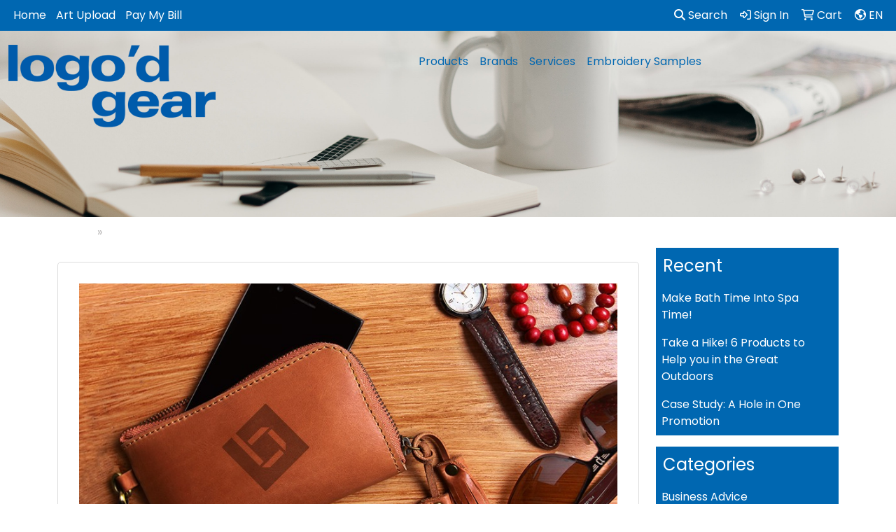

--- FILE ---
content_type: text/html
request_url: https://www.logodgear.com/blog/business-advice
body_size: 21963
content:
<!DOCTYPE html>
<html lang="en">
<head>
<meta charset="utf-8">
<meta http-equiv="X-UA-Compatible" content="IE=edge">
<meta name="viewport" content="width=device-width, initial-scale=1">
<link rel="canonical" href="https://www.logodgear.com/blog/business-advice" />
<meta name="robots" content="index,follow">
<link rel="SHORTCUT ICON" type="image/ico" href="https://www.logodgear.com/favicon.ico">
<link rel="icon" type="image/png" href="https://www.logodgear.com/favicon.ico">

<link href="/distsite/styles/8/css/bootstrap.min.css" rel="stylesheet" />
<link href="https://fonts.googleapis.com/css?family=Open+Sans:400,600|Oswald:400,600" rel="stylesheet">
<link href="/distsite/styles/8/css/owl.carousel.min.css" rel="stylesheet">
<link href="/distsite/styles/8/css/flexslider.css" rel="stylesheet">
<link href="/distsite/styles/8/css/all.min.css" rel="stylesheet">
<link href="/distsite/styles/8/css/slick/slick.css" rel="stylesheet"/>
<link href="/distsite/styles/8/css/lightbox/lightbox.css" rel="stylesheet"  />
<link href="/distsite/styles/8/css/yamm.css" rel="stylesheet" />
<link href="/distsite/styles/8/css/jquery-ui.min.css" rel="stylesheet">
<link href="/distsite/styles/8/css/glider.min.css" rel="stylesheet" />
<!-- Custom styles for this theme -->
<link href="/we/we.dll/StyleSheet?UN=20554&Type=WETheme&TS=46034.5632986111" rel="stylesheet">
<style>
.row-eq-height .col-xs-2 {
display:table;
height:110px;
}
.row-eq-height .col-xs-2 .fa, .row-eq-height .col-xs-2 p {
display:table-cell;
vertical-align:middle;
}
</style>
</head>

<body id="page-0" class="header-seven   ">

<header>
  <div id="top-menu-wrap">
    <div class="container-fluid">
      <div class="row">
        <div class="col-sm-6 col-xs-12"> 
          <!-- nav1.htm --> 
          <ul id="nav1" class="sf-menu hidden-xs">
    <li class=""><a href="/">Home</a></li>
<li class=""><a href="/artupload.htm">Art Upload</a></li>
<li class=""><a href="/paybill.htm">Pay My Bill</a></li>

</ul>

 </div>
        <div class="col-sm-6 col-xs-12">
          <div class="utlity-wrap"> 
            <!-- Nav0 --> 
            <ul class="utility-menu">
	<li ><a href="#" id="qs-modal-btn"><i aria-hidden="true" class="fa-solid fa-magnifying-glass"></i> Search</a></li>
	<li class=""><a href="/signin.htm"><span class="fa-regular fa-right-to-bracket" aria-hidden="true"></span> <span class="icon-only">Sign In</span></a></li>
<li class=""><a href="/cart.htm"><span class="fa-regular fa-cart-shopping" aria-hidden="true"></span> <span class="icon-only">Cart</span></a></li>

	<li class=" account language"><a href="#"><i class="fa-regular fa-earth-americas" aria-hidden="true"></i> <span class="icon-only notranslate">EN</span></a>
<ul>
  <li><a class="notranslate" href="/we/we.dll/SetLanguage?UID=20554&Lang=EN" title="English">English</a></li>
  <li><a  style="display:none;" class="notranslate" href="/we/we.dll/SetLanguage?UID=20554&Lang=FR" title="Français">Français</a></li>
  <li><a  class="notranslate" href="/we/we.dll/SetLanguage?UID=20554&Lang=ES" title="Español">Español</a></li>
</ul>
</li>
</ul>
 </div>
        </div>
      </div>
    </div>
  </div>
  <!-- ultity nav --> 
  
  <!-- Main Header Starts -->
  <div id="header-inner"> 
   
    
    <div class="container-fluid"> 
      <!-- Nested Row Starts -->
      <div class="row"> 
        <!-- Toll Free No Starts -->
        
        <div id="header-left" class="col-lg-3 col-md-12"> 
          <!-- Header Text -->
          
          <div id="logo">  <a class="site-brand" href="https://www.logodgear.com"><img class="img-responsive" src="/we/we.dll/Pic?UN=20554&F=C&T=801&Age=1316842582" alt="Logo'd Gear" /></a>  </div>
        </div>
        
        <!-- Logo Starts -->
        <div class="col-lg-9 col-md-12 g-0">
       	 <nav class="yamm navbar navbar-expand-lg">
    <button class="navbar-toggler custom-toggler" type="button" data-bs-toggle="collapse" data-bs-target="#navbarNav" aria-controls="navbarNav" aria-expanded="false" aria-label="Toggle navigation">
      <i class="fas fa-bars"></i> <span class="fa-sr-only">Menu</span>
    </button>
    <form name="QuickSearch" class="quicksearch" method="get" action="https://www.logodgear.com/:quicksearch.htm" role="search" onsubmit="return(this.elements[0].value.trim()>'');">
  <div class="input-group">
<input type="text" class="form-control" aria-label="Quick Search" name="quicksearchbox" placeholder="What are you looking for?">
    <div class="input-group-append">
      <button class="btn" type="submit"><i aria-hidden="true" class="fa fa-search"></i> <span class="fa-sr-only">Search</span></button>
    </div>
  </div>

</form>

    <div class="collapse navbar-collapse" id="navbarNav">
        <ul class="navbar-nav mx-auto">
            <li class="nav-item show-mobile"><a href="/" class="nav-link">Home</a></li>
<li class="nav-item show-mobile"><a href="/artupload.htm" class="nav-link">Art Upload</a></li>
<li class="nav-item show-mobile"><a href="/paybill.htm" class="nav-link">Pay My Bill</a></li>
<li class="nav-item "><a href="/products.htm" class="nav-link">Products</a></li>
<li class="nav-item "><a href="/brands.htm" class="nav-link">Brands</a></li>
<li class="nav-item "><a href="/services.htm" class="nav-link">Services</a></li>
<li class="nav-item "><a href="/embroidery-sample.htm" class="nav-link">Embroidery Samples</a></li>
<li class="nav-item dropdown show-mobile"><a class="nav-link dropdown-toggle" href="#" data-bs-toggle="dropdown">Apparel</a>
  <div class="dropdown-menu p-0">
    <div class="nav-content">
      <div class="row">
          <ul class="col-sm">
<li class="nav-item show-mobile"><a href="/polos.htm" class="nav-link">Polos</a></li>
<li class="nav-item show-mobile"><a href="/t-shirts.htm" class="nav-link">T-shirts</a></li>
<li class="nav-item show-mobile"><a href="/Athleisure.htm" class="nav-link">Activewear</a></li>
<li class="nav-item show-mobile"><a href="/wovens--dress-shirts.htm" class="nav-link">Wovens & Dress Shirts</a></li>
<li class="nav-item show-mobile"><a href="/outerwear.htm" class="nav-link">Outerwear</a></li>
<li class="nav-item show-mobile"><a href="/headwear--caps.htm" class="nav-link">Headwear </a></li>
<li class="nav-item show-mobile"><a href="/nike_001.htm" class="nav-link">Nike</a></li>
<li class="nav-item show-mobile"><a href="/ogio_001.htm" class="nav-link">Ogio</a></li>
</ul>
</div>
</div>
</div>
</li>
<li class="nav-item dropdown show-mobile"><a class="nav-link dropdown-toggle" href="#" data-bs-toggle="dropdown">Headwear</a>
  <div class="dropdown-menu p-0">
    <div class="nav-content">
      <div class="row">
          <ul class="col-sm">
<li class="nav-item show-mobile"><a href="/richardson-_002.htm" class="nav-link">Richardson </a></li>
<li class="nav-item show-mobile"><a href="/legacy_001.htm" class="nav-link">LEGACY</a></li>
<li class="nav-item show-mobile"><a href="/the_game.htm" class="nav-link">The Game</a></li>
<li class="nav-item show-mobile"><a href="/47_brand.htm" class="nav-link">47 Brand</a></li>
<li class="nav-item show-mobile"><a href="/yupoong-classics.htm" class="nav-link">Yupoong Classics</a></li>
<li class="nav-item show-mobile"><a href="/flexfit.htm" class="nav-link">Flexfit</a></li>
</ul>
</div>
</div>
</div>
</li>
<li class="nav-item show-mobile"><a href="/packaging.htm" class="nav-link">Packaging</a></li>
<li class="nav-item show-mobile"><a href="/yeti-brumate-corcickle.htm" class="nav-link">Yeti, BruMate, Corcickle</a></li>
<li class="nav-item dropdown show-mobile"><a class="nav-link dropdown-toggle" href="#" data-bs-toggle="dropdown">Drinkware</a>
  <div class="dropdown-menu p-0">
    <div class="nav-content">
      <div class="row">
          <ul class="col-sm">
<li class="nav-item show-mobile"><a href="/glassware.htm" class="nav-link">Glassware</a></li>
<li class="nav-item show-mobile"><a href="/travel-mugs.htm" class="nav-link">Travel Mugs</a></li>
<li class="nav-item show-mobile"><a href="/tumblers.htm" class="nav-link">Tumblers</a></li>
<li class="nav-item show-mobile"><a href="/sports-bottles.htm" class="nav-link">Sports Bottles</a></li>
<li class="nav-item show-mobile"><a href="/ceramic_001.htm" class="nav-link">Ceramic</a></li>
<li class="nav-item show-mobile"><a href="/gift-sets.htm" class="nav-link">Gift Sets</a></li>
<li class="nav-item show-mobile"><a href="/barware.htm" class="nav-link">Barware</a></li>
</ul>
</div>
</div>
</div>
</li>
<li class="nav-item show-mobile"><a href="/trending-tech-items.htm" class="nav-link">Trending Tech Items</a></li>
<li class="nav-item dropdown show-mobile"><a class="nav-link dropdown-toggle" href="#" data-bs-toggle="dropdown">Electronics/Tech</a>
  <div class="dropdown-menu p-0">
    <div class="nav-content">
      <div class="row">
          <ul class="col-sm">
<li class="nav-item show-mobile"><a href="/power-bankschargers.htm" class="nav-link">Power Banks/Chargers</a></li>
<li class="nav-item show-mobile"><a href="/usb-drives.htm" class="nav-link">USB Drives</a></li>
<li class="nav-item show-mobile"><a href="/earbudsheadphones.htm" class="nav-link">Earbuds/Headphones</a></li>
<li class="nav-item show-mobile"><a href="/speakersbluetooth.htm" class="nav-link">Speakers/Bluetooth</a></li>
<li class="nav-item show-mobile"><a href="/tech-accessories.htm" class="nav-link">Tech Accessories</a></li>
</ul>
</div>
</div>
</div>
</li>
<li class="nav-item dropdown show-mobile"><a class="nav-link dropdown-toggle" href="#" data-bs-toggle="dropdown">Home & Travel</a>
  <div class="dropdown-menu p-0">
    <div class="nav-content">
      <div class="row">
          <ul class="col-sm">
<li class="nav-item show-mobile"><a href="/luggage.htm" class="nav-link">Luggage</a></li>
<li class="nav-item show-mobile"><a href="/blankets.htm" class="nav-link">Blankets</a></li>
<li class="nav-item show-mobile"><a href="/umbrellas.htm" class="nav-link">Umbrellas</a></li>
<li class="nav-item show-mobile"><a href="/gourmet-food-gifts.htm" class="nav-link">Gourmet Food Gifts</a></li>
<li class="nav-item show-mobile"><a href="/wine--cheese.htm" class="nav-link">Wine & Cheese</a></li>
<li class="nav-item show-mobile"><a href="/food-storage.htm" class="nav-link">Food Storage</a></li>
<li class="nav-item show-mobile"><a href="/totes_001.htm" class="nav-link">Totes</a></li>
<li class="nav-item show-mobile"><a href="/travel-mugs--tumblers.htm" class="nav-link">Travel Mugs & Tumblers</a></li>
<li class="nav-item show-mobile"><a href="/safety_001.htm" class="nav-link">Safety</a></li>
<li class="nav-item show-mobile"><a href="/flashlightslights.htm" class="nav-link">Flashlights/Lights</a></li>
<li class="nav-item show-mobile"><a href="/knives--cutting-boards.htm" class="nav-link">Knives & Cutting Boards</a></li>
<li class="nav-item show-mobile"><a href="/personal-care.htm" class="nav-link">Personal Care</a></li>
<li class="nav-item show-mobile"><a href="/auto.htm" class="nav-link">Auto</a></li>
</ul>
</div>
</div>
</div>
</li>
<li class="nav-item dropdown show-mobile"><a class="nav-link dropdown-toggle" href="#" data-bs-toggle="dropdown">Bags</a>
  <div class="dropdown-menu p-0">
    <div class="nav-content">
      <div class="row">
          <ul class="col-sm">
<li class="nav-item show-mobile"><a href="/totes_002.htm" class="nav-link">Totes</a></li>
<li class="nav-item show-mobile"><a href="/drawstring-bags.htm" class="nav-link">Drawstring Bags</a></li>
<li class="nav-item show-mobile"><a href="/messenger-bags.htm" class="nav-link">Messenger Bags</a></li>
</ul>
</div>
</div>
</div>
</li>
<li class="nav-item show-mobile"><a href="/Backpacks.htm" class="nav-link">Backpacks</a></li>
<li class="nav-item show-mobile"><a href="/calendars-and-planners.htm" class="nav-link">Calendars and Planners</a></li>
<li class="nav-item dropdown show-mobile"><a class="nav-link dropdown-toggle" href="#" data-bs-toggle="dropdown">Office</a>
  <div class="dropdown-menu p-0">
    <div class="nav-content">
      <div class="row">
          <ul class="col-sm">
<li class="nav-item show-mobile"><a href="/computer-accessories.htm" class="nav-link">Computer Accessories</a></li>
<li class="nav-item show-mobile"><a href="/writing_001.htm" class="nav-link">Writing</a></li>
<li class="nav-item show-mobile"><a href="/highlighters.htm" class="nav-link">Highlighters</a></li>
<li class="nav-item show-mobile"><a href="/padfolio.htm" class="nav-link">PadFolio</a></li>
<li class="nav-item show-mobile"><a href="/journals--notebooks.htm" class="nav-link">Journals & Notebooks</a></li>
<li class="nav-item show-mobile"><a href="/post-itsmemo-cubsnote-pads.htm" class="nav-link">Post Its/Memo Cubs/Note Pads</a></li>
<li class="nav-item show-mobile"><a href="/desktop-accessories.htm" class="nav-link">Desktop Accessories</a></li>
<li class="nav-item show-mobile"><a href="/mouse-pads.htm" class="nav-link">Mouse Pads</a></li>
<li class="nav-item show-mobile"><a href="/power-banks-chargers.htm" class="nav-link">Power Banks/ Chargers</a></li>
<li class="nav-item show-mobile"><a href="/speakersbluetooth_001.htm" class="nav-link">Speakers/Bluetooth</a></li>
<li class="nav-item show-mobile"><a href="/usb-drives_001.htm" class="nav-link">USB Drives</a></li>
<li class="nav-item show-mobile"><a href="/business-travel.htm" class="nav-link">Business Travel</a></li>
<li class="nav-item show-mobile"><a href="/table-covers.htm" class="nav-link">Table Covers</a></li>
<li class="nav-item show-mobile"><a href="/lanyards.htm" class="nav-link">Lanyards</a></li>
<li class="nav-item show-mobile"><a href="/calendars-planners.htm" class="nav-link">Calendars/ Planners</a></li>
<li class="nav-item show-mobile"><a href="/magnets.htm" class="nav-link">Magnets</a></li>
<li class="nav-item show-mobile"><a href="/key-chains.htm" class="nav-link">Key Chains</a></li>
</ul>
</div>
</div>
</div>
</li>
<li class="nav-item show-mobile"><a href="/corporate-adventure.htm" class="nav-link">Corporate Adventure</a></li>
<li class="nav-item dropdown show-mobile"><a class="nav-link dropdown-toggle" href="#" data-bs-toggle="dropdown">Outdoor Leisure</a>
  <div class="dropdown-menu p-0">
    <div class="nav-content">
      <div class="row">
          <ul class="col-sm">
<li class="nav-item show-mobile"><a href="/golf.htm" class="nav-link">Golf</a></li>
<li class="nav-item show-mobile"><a href="/bbq--picnic-items.htm" class="nav-link">BBQ & Picnic Items</a></li>
<li class="nav-item show-mobile"><a href="/towels.htm" class="nav-link">Towels</a></li>
<li class="nav-item show-mobile"><a href="/coolers.htm" class="nav-link">Coolers</a></li>
<li class="nav-item show-mobile"><a href="/sunglasses.htm" class="nav-link">Sunglasses</a></li>
<li class="nav-item show-mobile"><a href="/umbrellas_001.htm" class="nav-link">Umbrellas</a></li>
<li class="nav-item show-mobile"><a href="/tools.htm" class="nav-link">Tools</a></li>
<li class="nav-item show-mobile"><a href="/sports-bottles_001.htm" class="nav-link">Sports Bottles</a></li>
<li class="nav-item show-mobile"><a href="/backpacks_001.htm" class="nav-link">Backpacks</a></li>
<li class="nav-item show-mobile"><a href="/drawstring-backpacks.htm" class="nav-link">Drawstring Backpacks</a></li>
<li class="nav-item show-mobile"><a href="/blankets_001.htm" class="nav-link">Blankets</a></li>
<li class="nav-item show-mobile"><a href="/fitness-gear.htm" class="nav-link">Fitness Gear</a></li>
<li class="nav-item show-mobile"><a href="/personal-care-spa.htm" class="nav-link">Personal Care/ Spa</a></li>
</ul>
</div>
</div>
</div>
</li>
<li class="nav-item dropdown show-mobile"><a class="nav-link dropdown-toggle" href="#" data-bs-toggle="dropdown">Food</a>
  <div class="dropdown-menu p-0">
    <div class="nav-content">
      <div class="row">
          <ul class="col-sm">
<li class="nav-item show-mobile"><a href="/chocolate.htm" class="nav-link">Chocolate</a></li>
<li class="nav-item show-mobile"><a href="/trail-mix.htm" class="nav-link">Trail Mix</a></li>
<li class="nav-item show-mobile"><a href="/candy.htm" class="nav-link">Candy</a></li>
</ul>
</div>
</div>
</div>
</li>
<li class="nav-item dropdown show-mobile"><a class="nav-link dropdown-toggle" href="#" data-bs-toggle="dropdown">USA Made</a>
  <div class="dropdown-menu p-0">
    <div class="nav-content">
      <div class="row">
          <ul class="col-sm">
<li class="nav-item show-mobile"><a href="/" class="nav-link">USA Made Apparel</a></li>
<li class="nav-item show-mobile"><a href="/usa-made-premiums.htm" class="nav-link">USA Made Premiums</a></li>
</ul>
</div>
</div>
</div>
</li>
<li class="nav-item dropdown show-mobile"><a class="nav-link dropdown-toggle" href="#" data-bs-toggle="dropdown">Tradeshow </a>
  <div class="dropdown-menu p-0">
    <div class="nav-content">
      <div class="row">
          <ul class="col-sm">
<li class="nav-item show-mobile"><a href="https://logodgear.displaycity.com/store" target="_blank" class="nav-link">Trade Show Website</a></li>
<li class="nav-item show-mobile"><a href="/banner-walls.htm" class="nav-link">Banner Walls</a></li>
<li class="nav-item show-mobile"><a href="/tent.htm" class="nav-link">Tent</a></li>
<li class="nav-item show-mobile"><a href="/retractable-banners.htm" class="nav-link">Retractable Banners</a></li>
</ul>
</div>
</div>
</div>
</li>
<li class="nav-item dropdown show-mobile"><a class="nav-link dropdown-toggle" href="#" data-bs-toggle="dropdown">Logo'd Gear Trending Catalogs</a>
  <div class="dropdown-menu p-0">
    <div class="nav-content">
      <div class="row">
          <ul class="col-sm">
<li class="nav-item show-mobile"><a href="https://www.zoomcats.com/catalog/lg-product-guide-2024" target="_blank" class="nav-link">New Product Guide 2024</a></li>
<li class="nav-item show-mobile"><a href="https://www.zoomcats.com/catalog/custom-caps-2024" target="_blank" class="nav-link">Customized Caps of 2024</a></li>
</ul>
</div>
</div>
</div>
</li>

        </ul>
    </div>
</nav>

     
        </div>
      </div>
      <!-- Nested Row Ends --> 
    </div>
    <!-- Nested Container Ends --> 
    
  </div>
  <!-- Main Header Ends --> 
  
  <!-- Main Menu Starts --> 
  
  <!-- Main Menu Ends --> 
</header>
<div id="page-title">
    <div class="container">
        <div class="row">
            <div class="col-sm-12">
                <h1></h1>
            </div>
        </div>
    </div>
</div>
<!-- Blogs page -->

<div id="blogs" class="container">
<!-- Breadcrumb -->
<ol class="breadcrumb">
   	<li><a href="https://www.logodgear.com">Home</a></li>
    <li class="active"></li>
</ol>


      <div class="row">

        <div class="col-md-9">
            <h1 id="page-header"></h1>
            <div class="blog-post">
	
	<div class="featured-img">
	  <a href="https://www.logodgear.com/blog/the-power-of-perceived-value"><img class="img-responsive" src="/we/we.dll/WEBlogPic?ArticleID=798327&Type=0&UID=20554&TS=1379690891" alt="The Power of Perceived Value"></a>
	</div>
	
	<div class="blog-inner">
	<h2 class="blog-title"><a href="https://www.logodgear.com/blog/the-power-of-perceived-value">The Power of Perceived Value</a></h2>
	<p class="blog-date"><span class="glyphicon glyphicon-time"></span>Dec 28, 2025</p>
	<p class="blog-desc">In marketing terminology, perceived value is what consumers think a product is worth to them. Outside factors like personal memories or associations, celebrity endorsements, resemblance to a higher...</p>
	<a href="https://www.logodgear.com/blog/the-power-of-perceived-value" class="btn btn-default">Continue Reading <span class="glyphicon glyphicon-chevron-right"></span></a>
	</div>
</div>
<div class="blog-post">
	
	<div class="featured-img">
	  <a href="https://www.logodgear.com/blog/how-promo-products-can-make-a-lasting-impression"><img class="img-responsive" src="/we/we.dll/WEBlogPic?ArticleID=789607&Type=0&UID=20554&TS=1364688221" alt="How Promo Products Can Make a Lasting Impression"></a>
	</div>
	
	<div class="blog-inner">
	<h2 class="blog-title"><a href="https://www.logodgear.com/blog/how-promo-products-can-make-a-lasting-impression">How Promo Products Can Make a Lasting Impression</a></h2>
	<p class="blog-date"><span class="glyphicon glyphicon-time"></span>Dec 5, 2025</p>
	<p class="blog-desc">How would you describe your company in 30 seconds? 
This common sales technique is known as an elevator pitch, and the goal is to captivate the attention of your potential clients and explain how ...</p>
	<a href="https://www.logodgear.com/blog/how-promo-products-can-make-a-lasting-impression" class="btn btn-default">Continue Reading <span class="glyphicon glyphicon-chevron-right"></span></a>
	</div>
</div>
<div class="blog-post">
	
	<div class="featured-img">
	  <a href="https://www.logodgear.com/blog/corporate-social-responsibility-and-the-beauty-of-giving-back"><img class="img-responsive" src="/we/we.dll/WEBlogPic?ArticleID=679307&Type=0&UID=20554&TS=1387426567" alt="Corporate Social Responsibility and the Beauty of Giving Back"></a>
	</div>
	
	<div class="blog-inner">
	<h2 class="blog-title"><a href="https://www.logodgear.com/blog/corporate-social-responsibility-and-the-beauty-of-giving-back">Corporate Social Responsibility and the Beauty of Giving Back</a></h2>
	<p class="blog-date"><span class="glyphicon glyphicon-time"></span>Feb 25, 2025</p>
	<p class="blog-desc">Organizing a fundraising event. Donating food to a local animal shelter. Serving at a soup kitchen. No matter what you do to give back, volunteering feels pretty good, doesn't it?  But it doesn't h...</p>
	<a href="https://www.logodgear.com/blog/corporate-social-responsibility-and-the-beauty-of-giving-back" class="btn btn-default">Continue Reading <span class="glyphicon glyphicon-chevron-right"></span></a>
	</div>
</div>
<div class="blog-post">
	
	<div class="featured-img">
	  <a href="https://www.logodgear.com/blog/6-things-youre-missing-out-on-by-not-using-promotional-products"><img class="img-responsive" src="/we/we.dll/WEBlogPic?ArticleID=629943&Type=0&UID=20554&TS=1364622249" alt="6 Things You're Missing out on by Not Using Promotional Products"></a>
	</div>
	
	<div class="blog-inner">
	<h2 class="blog-title"><a href="https://www.logodgear.com/blog/6-things-youre-missing-out-on-by-not-using-promotional-products">6 Things You're Missing out on by Not Using Promotional Products</a></h2>
	<p class="blog-date"><span class="glyphicon glyphicon-time"></span>Oct 19, 2024</p>
	<p class="blog-desc">Promotional products aren't just for niche industry operations. Whether you are a small organization looking to grow your business, or an established company wanting to reach a new market, a produc...</p>
	<a href="https://www.logodgear.com/blog/6-things-youre-missing-out-on-by-not-using-promotional-products" class="btn btn-default">Continue Reading <span class="glyphicon glyphicon-chevron-right"></span></a>
	</div>
</div>
<div class="blog-post">
	
	<div class="featured-img">
	  <a href="https://www.logodgear.com/blog/customer-experience--branding-the-relationship-goals-of-marketing"><img class="img-responsive" src="/we/we.dll/WEBlogPic?ArticleID=591097&Type=0&UID=20554&TS=1388925180" alt="Customer Experience + Branding: The Relationship Goals of Marketing"></a>
	</div>
	
	<div class="blog-inner">
	<h2 class="blog-title"><a href="https://www.logodgear.com/blog/customer-experience--branding-the-relationship-goals-of-marketing">Customer Experience + Branding: The Relationship Goals of Marketing</a></h2>
	<p class="blog-date"><span class="glyphicon glyphicon-time"></span>Jul 10, 2024</p>
	<p class="blog-desc">Customer experience can make or break your company. How you and your employees treat customers directly reflects your brand's values. But the truth is, positive customer experiences can be difficul...</p>
	<a href="https://www.logodgear.com/blog/customer-experience--branding-the-relationship-goals-of-marketing" class="btn btn-default">Continue Reading <span class="glyphicon glyphicon-chevron-right"></span></a>
	</div>
</div>
<div class="blog-post">
	
	<div class="featured-img">
	  <a href="https://www.logodgear.com/blog/5-healthy-tips-for-business-trips"><img class="img-responsive" src="/we/we.dll/WEBlogPic?ArticleID=582939&Type=0&UID=20554&TS=1364687112" alt="5 Healthy Tips for Business Trips"></a>
	</div>
	
	<div class="blog-inner">
	<h2 class="blog-title"><a href="https://www.logodgear.com/blog/5-healthy-tips-for-business-trips">5 Healthy Tips for Business Trips</a></h2>
	<p class="blog-date"><span class="glyphicon glyphicon-time"></span>Jun 18, 2024</p>
	<p class="blog-desc">So, you're traveling for work again. There are only 365 days in the year, can you recall how many days you've been on the road?
It doesn't matter if you are traveling internationally to Hong Kong,...</p>
	<a href="https://www.logodgear.com/blog/5-healthy-tips-for-business-trips" class="btn btn-default">Continue Reading <span class="glyphicon glyphicon-chevron-right"></span></a>
	</div>
</div>
<div class="blog-post">
	
	<div class="featured-img">
	  <a href="https://www.logodgear.com/blog/your-guide-to-decoration-methods-part-1"><img class="img-responsive" src="/we/we.dll/WEBlogPic?ArticleID=569086&Type=0&UID=20554&TS=1464227064" alt="Your Guide to Decoration Methods: Part 1"></a>
	</div>
	
	<div class="blog-inner">
	<h2 class="blog-title"><a href="https://www.logodgear.com/blog/your-guide-to-decoration-methods-part-1">Your Guide to Decoration Methods: Part 1</a></h2>
	<p class="blog-date"><span class="glyphicon glyphicon-time"></span>May 13, 2024</p>
	<p class="blog-desc">How do you decide which type of decorating method to use when so many possibilities are available for customized apparel and products? Each decorating choice has various advantages. In this blog, w...</p>
	<a href="https://www.logodgear.com/blog/your-guide-to-decoration-methods-part-1" class="btn btn-default">Continue Reading <span class="glyphicon glyphicon-chevron-right"></span></a>
	</div>
</div>
<div class="blog-post">
	
	<div class="featured-img">
	  <a href="https://www.logodgear.com/blog/how-promo-products-can-tell-your-brands-story"><img class="img-responsive" src="/we/we.dll/WEBlogPic?ArticleID=558127&Type=0&UID=20554&TS=1364687735" alt="How Promo Products Can Tell Your Brand's Story"></a>
	</div>
	
	<div class="blog-inner">
	<h2 class="blog-title"><a href="https://www.logodgear.com/blog/how-promo-products-can-tell-your-brands-story">How Promo Products Can Tell Your Brand's Story</a></h2>
	<p class="blog-date"><span class="glyphicon glyphicon-time"></span>Apr 14, 2024</p>
	<p class="blog-desc">Stories are powerful. From sharing stories around the campfire to writing fictional novels, storytelling has connected people together for thousands of years.
But, have you ever considered storyte...</p>
	<a href="https://www.logodgear.com/blog/how-promo-products-can-tell-your-brands-story" class="btn btn-default">Continue Reading <span class="glyphicon glyphicon-chevron-right"></span></a>
	</div>
</div>
<div class="blog-post">
	
	<div class="featured-img">
	  <a href="https://www.logodgear.com/blog/5-simple-tips-to-organize-and-run-effective-meetings"><img class="img-responsive" src="/we/we.dll/WEBlogPic?ArticleID=536510&Type=0&UID=20554&TS=1387094564" alt="5 Simple Tips to Organize and Run Effective Meetings"></a>
	</div>
	
	<div class="blog-inner">
	<h2 class="blog-title"><a href="https://www.logodgear.com/blog/5-simple-tips-to-organize-and-run-effective-meetings">5 Simple Tips to Organize and Run Effective Meetings</a></h2>
	<p class="blog-date"><span class="glyphicon glyphicon-time"></span>Feb 17, 2024</p>
	<p class="blog-desc">If you work from 9 to 5, chances are you've sat in a meeting before. Whether it be a brainstorm session or roundtable discussion, it doesn't matter the industry you are in, meetings are inevitable....</p>
	<a href="https://www.logodgear.com/blog/5-simple-tips-to-organize-and-run-effective-meetings" class="btn btn-default">Continue Reading <span class="glyphicon glyphicon-chevron-right"></span></a>
	</div>
</div>
<div class="blog-post">
	
	<div class="featured-img">
	  <a href="https://www.logodgear.com/blog/6-benefits-of-customer-loyalty-programs"><img class="img-responsive" src="/we/we.dll/WEBlogPic?ArticleID=520686&Type=0&UID=20554&TS=1385527676" alt="6 Benefits of Customer Loyalty Programs"></a>
	</div>
	
	<div class="blog-inner">
	<h2 class="blog-title"><a href="https://www.logodgear.com/blog/6-benefits-of-customer-loyalty-programs">6 Benefits of Customer Loyalty Programs</a></h2>
	<p class="blog-date"><span class="glyphicon glyphicon-time"></span>Jan 3, 2024</p>
	<p class="blog-desc">Everybody loves getting new business &amp;ndash; it's exciting! Because new customers are so crucial to growing a business, many companies pour the majority of their marketing time and energy into gene...</p>
	<a href="https://www.logodgear.com/blog/6-benefits-of-customer-loyalty-programs" class="btn btn-default">Continue Reading <span class="glyphicon glyphicon-chevron-right"></span></a>
	</div>
</div>
<div class="blog-post">
	
	<div class="featured-img">
	  <a href="https://www.logodgear.com/blog/lanyards-everything-you-need-to-know"><img class="img-responsive" src="/we/we.dll/WEBlogPic?ArticleID=507956&Type=0&UID=20554&TS=1364688241" alt="Lanyards: Everything You Need to Know"></a>
	</div>
	
	<div class="blog-inner">
	<h2 class="blog-title"><a href="https://www.logodgear.com/blog/lanyards-everything-you-need-to-know">Lanyards: Everything You Need to Know</a></h2>
	<p class="blog-date"><span class="glyphicon glyphicon-time"></span>Nov 27, 2023</p>
	<p class="blog-desc">When it's time to choose the perfect lanyard for your company or organization, you may not be aware of all the things to consider when purchasing your new supplies. Lanyards come in many different ...</p>
	<a href="https://www.logodgear.com/blog/lanyards-everything-you-need-to-know" class="btn btn-default">Continue Reading <span class="glyphicon glyphicon-chevron-right"></span></a>
	</div>
</div>
<div class="blog-post">
	
	<div class="featured-img">
	  <a href="https://www.logodgear.com/blog/5-tips-for-boosting-social-media-engagement"><img class="img-responsive" src="/we/we.dll/WEBlogPic?ArticleID=481876&Type=0&UID=20554&TS=1387560676" alt="5 Tips for Boosting Social Media Engagement"></a>
	</div>
	
	<div class="blog-inner">
	<h2 class="blog-title"><a href="https://www.logodgear.com/blog/5-tips-for-boosting-social-media-engagement">5 Tips for Boosting Social Media Engagement</a></h2>
	<p class="blog-date"><span class="glyphicon glyphicon-time"></span>Sep 13, 2023</p>
	<p class="blog-desc">Social media is used for different purposes. News outlets tweet out breaking news, fashion trends are posted on Instagram, and political ads are promoted through Facebook. Social media platforms ar...</p>
	<a href="https://www.logodgear.com/blog/5-tips-for-boosting-social-media-engagement" class="btn btn-default">Continue Reading <span class="glyphicon glyphicon-chevron-right"></span></a>
	</div>
</div>
<div class="blog-post">
	
	<div class="featured-img">
	  <a href="https://www.logodgear.com/blog/6-helpful-tips-to-address-unhappy-customers"><img class="img-responsive" src="/we/we.dll/WEBlogPic?ArticleID=476806&Type=0&UID=20554&TS=1387426584" alt="6 Helpful Tips to Address Unhappy Customers"></a>
	</div>
	
	<div class="blog-inner">
	<h2 class="blog-title"><a href="https://www.logodgear.com/blog/6-helpful-tips-to-address-unhappy-customers">6 Helpful Tips to Address Unhappy Customers</a></h2>
	<p class="blog-date"><span class="glyphicon glyphicon-time"></span>Aug 29, 2023</p>
	<p class="blog-desc">It's the moment you dread. The phone call you don't want to pick up. The review you're scared to address. 
Responding to unhappy customers seems like a chore. It can be overwhelming and humiliatin...</p>
	<a href="https://www.logodgear.com/blog/6-helpful-tips-to-address-unhappy-customers" class="btn btn-default">Continue Reading <span class="glyphicon glyphicon-chevron-right"></span></a>
	</div>
</div>
<div class="blog-post">
	
	<div class="featured-img">
	  <a href="https://www.logodgear.com/blog/generation-z-vs.-millennials-whats-the-difference"><img class="img-responsive" src="/we/we.dll/WEBlogPic?ArticleID=399090&Type=0&UID=20554&TS=1392810609" alt="Generation Z vs. Millennials: What’s the Difference?"></a>
	</div>
	
	<div class="blog-inner">
	<h2 class="blog-title"><a href="https://www.logodgear.com/blog/generation-z-vs.-millennials-whats-the-difference">Generation Z vs. Millennials: What’s the Difference?</a></h2>
	<p class="blog-date"><span class="glyphicon glyphicon-time"></span>Jan 16, 2023</p>
	<p class="blog-desc">We're all familiar with the stereotypes that characterize the millennial generation- avocado toast, &amp;ldquo;killing&amp;rdquo; chain restaurants, and being social media obsessed. But what actually defin...</p>
	<a href="https://www.logodgear.com/blog/generation-z-vs.-millennials-whats-the-difference" class="btn btn-default">Continue Reading <span class="glyphicon glyphicon-chevron-right"></span></a>
	</div>
</div>
<div class="blog-post">
	
	<div class="featured-img">
	  <a href="https://www.logodgear.com/blog/product-safety-what-you-need-to-know"><img class="img-responsive" src="/we/we.dll/WEBlogPic?ArticleID=384825&Type=0&UID=20554&TS=1381654921" alt="Product Safety: What You Need to Know"></a>
	</div>
	
	<div class="blog-inner">
	<h2 class="blog-title"><a href="https://www.logodgear.com/blog/product-safety-what-you-need-to-know">Product Safety: What You Need to Know</a></h2>
	<p class="blog-date"><span class="glyphicon glyphicon-time"></span>Dec 2, 2022</p>
	<p class="blog-desc">No matter what they're purchasing, no one wants their products to be unsafe &amp;ndash; it's a no-brainer! In the United States, there are several different product safety regulations that promotional ...</p>
	<a href="https://www.logodgear.com/blog/product-safety-what-you-need-to-know" class="btn btn-default">Continue Reading <span class="glyphicon glyphicon-chevron-right"></span></a>
	</div>
</div>
<div class="blog-post">
	
	<div class="featured-img">
	  <a href="https://www.logodgear.com/blog/6-things-youre-missing-out-on-by-not-using-promotional-products-1"><img class="img-responsive" src="/we/we.dll/WEBlogPic?ArticleID=375419&Type=0&UID=20554&TS=1364685895" alt="6 Things You're Missing Out on by Not Using Promotional Products"></a>
	</div>
	
	<div class="blog-inner">
	<h2 class="blog-title"><a href="https://www.logodgear.com/blog/6-things-youre-missing-out-on-by-not-using-promotional-products-1">6 Things You're Missing Out on by Not Using Promotional Products</a></h2>
	<p class="blog-date"><span class="glyphicon glyphicon-time"></span>Nov 2, 2022</p>
	<p class="blog-desc">Promotional products aren't just for niche industry operations. Whether you are a small organization looking to grow your business, or an established company wanting to reach a new market, a produc...</p>
	<a href="https://www.logodgear.com/blog/6-things-youre-missing-out-on-by-not-using-promotional-products-1" class="btn btn-default">Continue Reading <span class="glyphicon glyphicon-chevron-right"></span></a>
	</div>
</div>
<div class="blog-post">
	
	<div class="featured-img">
	  <a href="https://www.logodgear.com/blog/sustainability--environmental-responsibility-why-it-matters"><img class="img-responsive" src="/we/we.dll/WEBlogPic?ArticleID=363942&Type=0&UID=20554&TS=1387426638" alt="Sustainability &amp; Environmental Responsibility: Why it Matters"></a>
	</div>
	
	<div class="blog-inner">
	<h2 class="blog-title"><a href="https://www.logodgear.com/blog/sustainability--environmental-responsibility-why-it-matters">Sustainability &amp; Environmental Responsibility: Why it Matters</a></h2>
	<p class="blog-date"><span class="glyphicon glyphicon-time"></span>Sep 26, 2022</p>
	<p class="blog-desc">As the reality of our planet's changing climate is becoming more and more apparent, being committed to sustainability has become a business imperative in the eyes of consumers. According to a 2018 ...</p>
	<a href="https://www.logodgear.com/blog/sustainability--environmental-responsibility-why-it-matters" class="btn btn-default">Continue Reading <span class="glyphicon glyphicon-chevron-right"></span></a>
	</div>
</div>
<div class="blog-post">
	
	<div class="featured-img">
	  <a href="https://www.logodgear.com/blog/16-ways-color-affects-your-branding-and-marketing"><img class="img-responsive" src="/we/we.dll/WEBlogPic?ArticleID=336683&Type=0&UID=20554&TS=1385653670" alt="16 Ways Color Affects Your Branding and Marketing"></a>
	</div>
	
	<div class="blog-inner">
	<h2 class="blog-title"><a href="https://www.logodgear.com/blog/16-ways-color-affects-your-branding-and-marketing">16 Ways Color Affects Your Branding and Marketing</a></h2>
	<p class="blog-date"><span class="glyphicon glyphicon-time"></span>Jun 30, 2022</p>
	<p class="blog-desc">Substantial research shows why color matters in branding and how it plays an important role in how we experience marketing. These 16 facts give you a glimpse into how you can use color to your adva...</p>
	<a href="https://www.logodgear.com/blog/16-ways-color-affects-your-branding-and-marketing" class="btn btn-default">Continue Reading <span class="glyphicon glyphicon-chevron-right"></span></a>
	</div>
</div>
<div class="blog-post">
	
	<div class="featured-img">
	  <a href="https://www.logodgear.com/blog/what-millennials-want-and-how-to-work-with-them"><img class="img-responsive" src="/we/we.dll/WEBlogPic?ArticleID=332258&Type=0&UID=20554&TS=1385653995" alt="What Millennials Want (And How to Work With Them)"></a>
	</div>
	
	<div class="blog-inner">
	<h2 class="blog-title"><a href="https://www.logodgear.com/blog/what-millennials-want-and-how-to-work-with-them">What Millennials Want (And How to Work With Them)</a></h2>
	<p class="blog-date"><span class="glyphicon glyphicon-time"></span>Jun 15, 2022</p>
	<p class="blog-desc">Many people agree that there is a high demand to diversify the workforce with young specialists bearing fresh ideas and new perspectives. Furthermore, we need to prepare this growing generation for...</p>
	<a href="https://www.logodgear.com/blog/what-millennials-want-and-how-to-work-with-them" class="btn btn-default">Continue Reading <span class="glyphicon glyphicon-chevron-right"></span></a>
	</div>
</div>
<div class="blog-post">
	
	<div class="featured-img">
	  <a href="https://www.logodgear.com/blog/the-best-apps-for-organization"><img class="img-responsive" src="/we/we.dll/WEBlogPic?ArticleID=325390&Type=0&UID=20554&TS=1388483570" alt="The Best Apps For Organization"></a>
	</div>
	
	<div class="blog-inner">
	<h2 class="blog-title"><a href="https://www.logodgear.com/blog/the-best-apps-for-organization">The Best Apps For Organization</a></h2>
	<p class="blog-date"><span class="glyphicon glyphicon-time"></span>May 24, 2022</p>
	<p class="blog-desc">For many of us, keeping organized and productive seems to be the goal that haunts us throughout the year &amp;ndash; especially in an increasingly digital age where social media, a million calendar rem...</p>
	<a href="https://www.logodgear.com/blog/the-best-apps-for-organization" class="btn btn-default">Continue Reading <span class="glyphicon glyphicon-chevron-right"></span></a>
	</div>
</div>
<div class="blog-post">
	
	<div class="featured-img">
	  <a href="https://www.logodgear.com/blog/how-to-manage-the-workload-of-a-leader"><img class="img-responsive" src="/we/we.dll/WEBlogPic?ArticleID=316140&Type=0&UID=20554&TS=1385653961" alt="How to Manage the Workload of a Leader"></a>
	</div>
	
	<div class="blog-inner">
	<h2 class="blog-title"><a href="https://www.logodgear.com/blog/how-to-manage-the-workload-of-a-leader">How to Manage the Workload of a Leader</a></h2>
	<p class="blog-date"><span class="glyphicon glyphicon-time"></span>Apr 24, 2022</p>
	<p class="blog-desc">We all have a superstar in the office. They're the ones who get all their work done before the deadline, befriend everyone in the office, manage an entire team, and still make it to the gym every d...</p>
	<a href="https://www.logodgear.com/blog/how-to-manage-the-workload-of-a-leader" class="btn btn-default">Continue Reading <span class="glyphicon glyphicon-chevron-right"></span></a>
	</div>
</div>
<div class="blog-post">
	
	<div class="featured-img">
	  <a href="https://www.logodgear.com/blog/why-you-should-be-having-more-fun-at-work"><img class="img-responsive" src="/we/we.dll/WEBlogPic?ArticleID=276005&Type=0&UID=20554&TS=1385977435" alt="Why You Should Be Having More Fun at Work"></a>
	</div>
	
	<div class="blog-inner">
	<h2 class="blog-title"><a href="https://www.logodgear.com/blog/why-you-should-be-having-more-fun-at-work">Why You Should Be Having More Fun at Work</a></h2>
	<p class="blog-date"><span class="glyphicon glyphicon-time"></span>Dec 14, 2021</p>
	<p class="blog-desc">In the past, the words &amp;ldquo;work&amp;rdquo; and &amp;ldquo;fun&amp;rdquo; were two very different concepts that could never be caught in the same sentence. The old school rationale taught us that if you are ...</p>
	<a href="https://www.logodgear.com/blog/why-you-should-be-having-more-fun-at-work" class="btn btn-default">Continue Reading <span class="glyphicon glyphicon-chevron-right"></span></a>
	</div>
</div>
<div class="blog-post">
	
	<div class="featured-img">
	  <a href="https://www.logodgear.com/blog/how-to-be-an-empathetic-leader-and-still-get-the-job-done"><img class="img-responsive" src="/we/we.dll/WEBlogPic?ArticleID=267738&Type=0&UID=20554&TS=1392810565" alt="How to be an Empathetic Leader and Still Get the Job Done"></a>
	</div>
	
	<div class="blog-inner">
	<h2 class="blog-title"><a href="https://www.logodgear.com/blog/how-to-be-an-empathetic-leader-and-still-get-the-job-done">How to be an Empathetic Leader and Still Get the Job Done</a></h2>
	<p class="blog-date"><span class="glyphicon glyphicon-time"></span>Nov 15, 2021</p>
	<p class="blog-desc">Empathy is the ability to feel the same emotions felt by someone else. This trait allows you to feel pain for a friend whose going through a divorce, or excitement for a sister who was recently pro...</p>
	<a href="https://www.logodgear.com/blog/how-to-be-an-empathetic-leader-and-still-get-the-job-done" class="btn btn-default">Continue Reading <span class="glyphicon glyphicon-chevron-right"></span></a>
	</div>
</div>
<div class="blog-post">
	
	<div class="featured-img">
	  <a href="https://www.logodgear.com/blog/how-to-protect-your-business-from-hackers"><img class="img-responsive" src="/we/we.dll/WEBlogPic?ArticleID=253520&Type=0&UID=20554&TS=1386052643" alt="How to Protect Your Business From Hackers"></a>
	</div>
	
	<div class="blog-inner">
	<h2 class="blog-title"><a href="https://www.logodgear.com/blog/how-to-protect-your-business-from-hackers">How to Protect Your Business From Hackers</a></h2>
	<p class="blog-date"><span class="glyphicon glyphicon-time"></span>Sep 25, 2021</p>
	<p class="blog-desc">Business owners have a lot to lose in the event of an unfortunate data breach. From intellectual property to customer lists to bank account numbers, hackers have their eyes set on the most invaluab...</p>
	<a href="https://www.logodgear.com/blog/how-to-protect-your-business-from-hackers" class="btn btn-default">Continue Reading <span class="glyphicon glyphicon-chevron-right"></span></a>
	</div>
</div>
<div class="blog-post">
	
	<div class="featured-img">
	  <a href="https://www.logodgear.com/blog/5-fail-proof-ideas-for-your-business-instagram"><img class="img-responsive" src="/we/we.dll/WEBlogPic?ArticleID=237413&Type=0&UID=20554&TS=1385977716" alt="5 Fail-Proof Ideas for Your Business Instagram"></a>
	</div>
	
	<div class="blog-inner">
	<h2 class="blog-title"><a href="https://www.logodgear.com/blog/5-fail-proof-ideas-for-your-business-instagram">5 Fail-Proof Ideas for Your Business Instagram</a></h2>
	<p class="blog-date"><span class="glyphicon glyphicon-time"></span>Jul 29, 2021</p>
	<p class="blog-desc">What generates over 95 million photos and videos each day, 4.2 billion likes daily and has 700 million active users? You guessed it &amp;ndash; Instagram. This photo and video sharing social platform h...</p>
	<a href="https://www.logodgear.com/blog/5-fail-proof-ideas-for-your-business-instagram" class="btn btn-default">Continue Reading <span class="glyphicon glyphicon-chevron-right"></span></a>
	</div>
</div>
<div class="blog-post">
	
	<div class="featured-img">
	  <a href="https://www.logodgear.com/blog/9-useful-apps-for-sales--marketing-professionals"><img class="img-responsive" src="/we/we.dll/WEBlogPic?ArticleID=219959&Type=0&UID=20554&TS=1385977900" alt="9 Useful Apps for Sales &amp; Marketing Professionals"></a>
	</div>
	
	<div class="blog-inner">
	<h2 class="blog-title"><a href="https://www.logodgear.com/blog/9-useful-apps-for-sales--marketing-professionals">9 Useful Apps for Sales &amp; Marketing Professionals</a></h2>
	<p class="blog-date"><span class="glyphicon glyphicon-time"></span>May 25, 2021</p>
	<p class="blog-desc">Your phone's ringing off the hook. You've got three meetings back to back. Emails are piling up in your inbox. And when you have a moment to book your next business trip, you wonder how you're ever...</p>
	<a href="https://www.logodgear.com/blog/9-useful-apps-for-sales--marketing-professionals" class="btn btn-default">Continue Reading <span class="glyphicon glyphicon-chevron-right"></span></a>
	</div>
</div>
<div class="blog-post">
	
	<div class="featured-img">
	  <a href="https://www.logodgear.com/blog/6-reasons-you-need-a-company-store"><img class="img-responsive" src="/we/we.dll/WEBlogPic?ArticleID=216324&Type=0&UID=20554&TS=1382578596" alt="6 Reasons You Need a Company Store"></a>
	</div>
	
	<div class="blog-inner">
	<h2 class="blog-title"><a href="https://www.logodgear.com/blog/6-reasons-you-need-a-company-store">6 Reasons You Need a Company Store</a></h2>
	<p class="blog-date"><span class="glyphicon glyphicon-time"></span>May 11, 2021</p>
	<p class="blog-desc">As more and more companies turn towards e-commerce, shopping online has never been easier or more enjoyable. Ordering branded products is no exception! Company stores give you a convenient and comp...</p>
	<a href="https://www.logodgear.com/blog/6-reasons-you-need-a-company-store" class="btn btn-default">Continue Reading <span class="glyphicon glyphicon-chevron-right"></span></a>
	</div>
</div>
<div class="blog-post">
	
	<div class="featured-img">
	  <a href="https://www.logodgear.com/blog/how-to-put-together-an-onboarding-kit"><img class="img-responsive" src="/we/we.dll/WEBlogPic?ArticleID=191197&Type=0&UID=20554&TS=1317633783" alt="How to Put Together an Onboarding Kit"></a>
	</div>
	
	<div class="blog-inner">
	<h2 class="blog-title"><a href="https://www.logodgear.com/blog/how-to-put-together-an-onboarding-kit">How to Put Together an Onboarding Kit</a></h2>
	<p class="blog-date"><span class="glyphicon glyphicon-time"></span>Jan 30, 2021</p>
	<p class="blog-desc">Employee engagement starts the second a new employee walks in the door, so it's important for companies to make a good impression on their first day! The onboarding process shouldn't just be about ...</p>
	<a href="https://www.logodgear.com/blog/how-to-put-together-an-onboarding-kit" class="btn btn-default">Continue Reading <span class="glyphicon glyphicon-chevron-right"></span></a>
	</div>
</div>
<div class="blog-post">
	
	<div class="featured-img">
	  <a href="https://www.logodgear.com/blog/your-guide-to-promotional-shirts"><img class="img-responsive" src="/we/we.dll/WEBlogPic?ArticleID=182557&Type=0&UID=20554&TS=1364688125" alt="Your Guide to Promotional Shirts"></a>
	</div>
	
	<div class="blog-inner">
	<h2 class="blog-title"><a href="https://www.logodgear.com/blog/your-guide-to-promotional-shirts">Your Guide to Promotional Shirts</a></h2>
	<p class="blog-date"><span class="glyphicon glyphicon-time"></span>Dec 26, 2020</p>
	<p class="blog-desc">If you've ever run a 5k or attended a basketball game, chances are you've got a promotional shirt in your drawers somewhere. According to PPAI's 2019 Consumer Study, wearables are the #1 most popul...</p>
	<a href="https://www.logodgear.com/blog/your-guide-to-promotional-shirts" class="btn btn-default">Continue Reading <span class="glyphicon glyphicon-chevron-right"></span></a>
	</div>
</div>
<div class="blog-post">
	
	<div class="featured-img">
	  <a href="https://www.logodgear.com/blog/imprint-everything-a-guide-to-printing-methods"><img class="img-responsive" src="/we/we.dll/WEBlogPic?ArticleID=172194&Type=0&UID=20554&TS=1364688378" alt="Imprint Everything: A Guide to Printing Methods"></a>
	</div>
	
	<div class="blog-inner">
	<h2 class="blog-title"><a href="https://www.logodgear.com/blog/imprint-everything-a-guide-to-printing-methods">Imprint Everything: A Guide to Printing Methods</a></h2>
	<p class="blog-date"><span class="glyphicon glyphicon-time"></span>Nov 12, 2020</p>
	<p class="blog-desc">Once you've found the perfect promotional product for your business or organization, the next step is to emblazon it with your logo or message. Depending on the item, there may be multiple decorati...</p>
	<a href="https://www.logodgear.com/blog/imprint-everything-a-guide-to-printing-methods" class="btn btn-default">Continue Reading <span class="glyphicon glyphicon-chevron-right"></span></a>
	</div>
</div>
<div class="blog-post">
	
	<div class="featured-img">
	  <a href="https://www.logodgear.com/blog/giving-back-the-importance-of-corporate-social-responsibility"><img class="img-responsive" src="/we/we.dll/WEBlogPic?ArticleID=167067&Type=0&UID=20554&TS=1354121833" alt="Giving Back: The Importance of Corporate Social Responsibility"></a>
	</div>
	
	<div class="blog-inner">
	<h2 class="blog-title"><a href="https://www.logodgear.com/blog/giving-back-the-importance-of-corporate-social-responsibility">Giving Back: The Importance of Corporate Social Responsibility</a></h2>
	<p class="blog-date"><span class="glyphicon glyphicon-time"></span>Oct 21, 2020</p>
	<p class="blog-desc">Whether you're putting together a fundraiser, donating food to a local shelter, or volunteering at a soup kitchen, supporting causes you care about makes you feel good and makes the world a better ...</p>
	<a href="https://www.logodgear.com/blog/giving-back-the-importance-of-corporate-social-responsibility" class="btn btn-default">Continue Reading <span class="glyphicon glyphicon-chevron-right"></span></a>
	</div>
</div>
<div class="blog-post">
	
	<div class="featured-img">
	  <a href="https://www.logodgear.com/blog/using-customer-profiles-to-find-the-perfect-promo-products"><img class="img-responsive" src="/we/we.dll/WEBlogPic?ArticleID=163711&Type=0&UID=20554&TS=1357867598" alt="Using Customer Profiles to Find the Perfect Promo Products"></a>
	</div>
	
	<div class="blog-inner">
	<h2 class="blog-title"><a href="https://www.logodgear.com/blog/using-customer-profiles-to-find-the-perfect-promo-products">Using Customer Profiles to Find the Perfect Promo Products</a></h2>
	<p class="blog-date"><span class="glyphicon glyphicon-time"></span>Oct 6, 2020</p>
	<p class="blog-desc">When business owners are asked about the customers they serve, many times, their response is: &amp;ldquo;Well, we serve everyone&amp;hellip;&amp;rdquo;
If a company served everyone, it would be impossible to ...</p>
	<a href="https://www.logodgear.com/blog/using-customer-profiles-to-find-the-perfect-promo-products" class="btn btn-default">Continue Reading <span class="glyphicon glyphicon-chevron-right"></span></a>
	</div>
</div>
<div class="blog-post">
	
	<div class="featured-img">
	  <a href="https://www.logodgear.com/blog/why-you-need-promotional-products"><img class="img-responsive" src="/we/we.dll/WEBlogPic?ArticleID=145307&Type=0&UID=20554&TS=1277380361" alt="Why You Need Promotional Products"></a>
	</div>
	
	<div class="blog-inner">
	<h2 class="blog-title"><a href="https://www.logodgear.com/blog/why-you-need-promotional-products">Why You Need Promotional Products</a></h2>
	<p class="blog-date"><span class="glyphicon glyphicon-time"></span>Jul 19, 2020</p>
	<p class="blog-desc">In a world of ever-changing advertisement trends, there is one marketing solution that never grows old &amp;ndash; promotional products. Studies show promotional products were ranked as the highest adv...</p>
	<a href="https://www.logodgear.com/blog/why-you-need-promotional-products" class="btn btn-default">Continue Reading <span class="glyphicon glyphicon-chevron-right"></span></a>
	</div>
</div>
<div class="blog-post">
	
	<div class="featured-img">
	  <a href="https://www.logodgear.com/blog/5-ways-to-boost-employee-morale"><img class="img-responsive" src="/we/we.dll/WEBlogPic?ArticleID=132194&Type=0&UID=20554&TS=1277712974" alt="5 Ways to Boost Employee Morale"></a>
	</div>
	
	<div class="blog-inner">
	<h2 class="blog-title"><a href="https://www.logodgear.com/blog/5-ways-to-boost-employee-morale">5 Ways to Boost Employee Morale</a></h2>
	<p class="blog-date"><span class="glyphicon glyphicon-time"></span>May 22, 2020</p>
	<p class="blog-desc">When it comes to building a successful company culture, maintaining positive employee attitude is key. Not only are happy employees more productive, but your company is also more likely to attract ...</p>
	<a href="https://www.logodgear.com/blog/5-ways-to-boost-employee-morale" class="btn btn-default">Continue Reading <span class="glyphicon glyphicon-chevron-right"></span></a>
	</div>
</div>
<div class="blog-post">
	
	<div class="featured-img">
	  <a href="https://www.logodgear.com/blog/3-things-every-busy-professional-needs"><img class="img-responsive" src="/we/we.dll/WEBlogPic?ArticleID=124037&Type=0&UID=20554&TS=1277379221" alt="3 Things Every Busy Professional Needs"></a>
	</div>
	
	<div class="blog-inner">
	<h2 class="blog-title"><a href="https://www.logodgear.com/blog/3-things-every-busy-professional-needs">3 Things Every Busy Professional Needs</a></h2>
	<p class="blog-date"><span class="glyphicon glyphicon-time"></span>Apr 17, 2020</p>
	<p class="blog-desc">If there's one thing we never have enough of, it's time. We haven't quite figured out a way to freeze time yet, but we have found ways to save it. If you're a busy professional, these three FREE pl...</p>
	<a href="https://www.logodgear.com/blog/3-things-every-busy-professional-needs" class="btn btn-default">Continue Reading <span class="glyphicon glyphicon-chevron-right"></span></a>
	</div>
</div>
<div class="blog-post">
	
	<div class="featured-img">
	  <a href="https://www.logodgear.com/blog/the-secrets-to-attracting-ideal-customers"><img class="img-responsive" src="/we/we.dll/WEBlogPic?ArticleID=97436&Type=0&UID=20554&TS=1329687994" alt="The Secrets to Attracting Ideal Customers"></a>
	</div>
	
	<div class="blog-inner">
	<h2 class="blog-title"><a href="https://www.logodgear.com/blog/the-secrets-to-attracting-ideal-customers">The Secrets to Attracting Ideal Customers</a></h2>
	<p class="blog-date"><span class="glyphicon glyphicon-time"></span>Dec 16, 2019</p>
	<p class="blog-desc">You put together the business plan, signed the lease, designed an informative website and&amp;hellip;*crickets*. 
It can be pretty discouraging when you put in the effort, but you're not attracting yo...</p>
	<a href="https://www.logodgear.com/blog/the-secrets-to-attracting-ideal-customers" class="btn btn-default">Continue Reading <span class="glyphicon glyphicon-chevron-right"></span></a>
	</div>
</div>
<div class="blog-post">
	
	<div class="featured-img">
	  <a href="https://www.logodgear.com/blog/branding-101-what-makes-a-brand-powerful"><img class="img-responsive" src="/we/we.dll/WEBlogPic?ArticleID=91692&Type=0&UID=20554&TS=1277378347" alt="Branding 101: What Makes a Brand Powerful"></a>
	</div>
	
	<div class="blog-inner">
	<h2 class="blog-title"><a href="https://www.logodgear.com/blog/branding-101-what-makes-a-brand-powerful">Branding 101: What Makes a Brand Powerful</a></h2>
	<p class="blog-date"><span class="glyphicon glyphicon-time"></span>Nov 17, 2019</p>
	<p class="blog-desc">A powerful brand is more than just a great logo and a mission statement (although those certainly lay the groundwork for any brand.) We live in a time where competition rises up on every corner, an...</p>
	<a href="https://www.logodgear.com/blog/branding-101-what-makes-a-brand-powerful" class="btn btn-default">Continue Reading <span class="glyphicon glyphicon-chevron-right"></span></a>
	</div>
</div>
<div class="blog-post">
	
	<div class="featured-img">
	  <a href="https://www.logodgear.com/blog/how-to-juggle-work-and-life-balance-like-a-boss"><img class="img-responsive" src="/we/we.dll/WEBlogPic?ArticleID=79165&Type=0&UID=20554&TS=1277854743" alt="How to Juggle Work and Life Balance Like a Boss"></a>
	</div>
	
	<div class="blog-inner">
	<h2 class="blog-title"><a href="https://www.logodgear.com/blog/how-to-juggle-work-and-life-balance-like-a-boss">How to Juggle Work and Life Balance Like a Boss</a></h2>
	<p class="blog-date"><span class="glyphicon glyphicon-time"></span>Sep 14, 2019</p>
	<p class="blog-desc">Sometimes life gets hard.
You don't have to work a night shift from Monday to Sunday to agree with that statement. Even the most effortless of jobs, those we believe to have truly mastered, can ge...</p>
	<a href="https://www.logodgear.com/blog/how-to-juggle-work-and-life-balance-like-a-boss" class="btn btn-default">Continue Reading <span class="glyphicon glyphicon-chevron-right"></span></a>
	</div>
</div>
<div class="blog-post">
	
	<div class="featured-img">
	  <a href="https://www.logodgear.com/blog/how-to-work-smarter-not-harder"><img class="img-responsive" src="/we/we.dll/WEBlogPic?ArticleID=59758&Type=0&UID=20554&TS=1277379801" alt="How to Work Smarter, Not Harder"></a>
	</div>
	
	<div class="blog-inner">
	<h2 class="blog-title"><a href="https://www.logodgear.com/blog/how-to-work-smarter-not-harder">How to Work Smarter, Not Harder</a></h2>
	<p class="blog-date"><span class="glyphicon glyphicon-time"></span>May 29, 2019</p>
	<p class="blog-desc">Do you ever find that no matter how hard you're working, you're not getting the results you want? You put in the long hours at the office, you answer every email, you skip lunch, and yet you're sti...</p>
	<a href="https://www.logodgear.com/blog/how-to-work-smarter-not-harder" class="btn btn-default">Continue Reading <span class="glyphicon glyphicon-chevron-right"></span></a>
	</div>
</div>
<div class="blog-post">
	
	<div class="featured-img">
	  <a href="https://www.logodgear.com/blog/4-ways-to-improve-communication"><img class="img-responsive" src="/we/we.dll/WEBlogPic?ArticleID=56090&Type=0&UID=20554&TS=1277380002" alt="4 Ways to Improve Communication"></a>
	</div>
	
	<div class="blog-inner">
	<h2 class="blog-title"><a href="https://www.logodgear.com/blog/4-ways-to-improve-communication">4 Ways to Improve Communication</a></h2>
	<p class="blog-date"><span class="glyphicon glyphicon-time"></span>May 7, 2019</p>
	<p class="blog-desc">Have you ever had this conversation before?
Them: &quot;How are you?&quot;
You: &quot;Yes.&quot;
Or have you ever been in a meeting and realized you zoned out halfway through?
Or how about when you're at the movie...</p>
	<a href="https://www.logodgear.com/blog/4-ways-to-improve-communication" class="btn btn-default">Continue Reading <span class="glyphicon glyphicon-chevron-right"></span></a>
	</div>
</div>
<div class="blog-post">
	
	<div class="featured-img">
	  <a href="https://www.logodgear.com/blog/branding-101-lets-talk-logos"><img class="img-responsive" src="/we/we.dll/WEBlogPic?ArticleID=48934&Type=0&UID=20554&TS=1277325478" alt="Branding 101: Let’s Talk Logos"></a>
	</div>
	
	<div class="blog-inner">
	<h2 class="blog-title"><a href="https://www.logodgear.com/blog/branding-101-lets-talk-logos">Branding 101: Let’s Talk Logos</a></h2>
	<p class="blog-date"><span class="glyphicon glyphicon-time"></span>Mar 25, 2019</p>
	<p class="blog-desc">A logo is often a company's first impression and it can impact a customer's perception, purchase decisions and overall attitude toward your company. A logo is a symbol or graphic element that repre...</p>
	<a href="https://www.logodgear.com/blog/branding-101-lets-talk-logos" class="btn btn-default">Continue Reading <span class="glyphicon glyphicon-chevron-right"></span></a>
	</div>
</div>
<div class="blog-post">
	
	<div class="featured-img">
	  <a href="https://www.logodgear.com/blog/advice-for-getting-the-most-out-of-a-business-trip-1"><img class="img-responsive" src="/we/we.dll/WEBlogPic?ArticleID=62189&Type=0&UID=20554&TS=1277322121" alt="Advice for Getting the Most Out of a Business Trip"></a>
	</div>
	
	<div class="blog-inner">
	<h2 class="blog-title"><a href="https://www.logodgear.com/blog/advice-for-getting-the-most-out-of-a-business-trip-1">Advice for Getting the Most Out of a Business Trip</a></h2>
	<p class="blog-date"><span class="glyphicon glyphicon-time"></span>Jun 12, 2019</p>
	<p class="blog-desc">Traveling for business can be a hectic experience if you approach your upcoming trip without any preparation. As with everything else in the world, there is an art to getting the most out of busine...</p>
	<a href="https://www.logodgear.com/blog/advice-for-getting-the-most-out-of-a-business-trip-1" class="btn btn-default">Continue Reading <span class="glyphicon glyphicon-chevron-right"></span></a>
	</div>
</div>
<div class="blog-post">
	
	<div class="featured-img">
	  <a href="https://www.logodgear.com/blog/5-invaluable-marketing-books-to-help-grow-your-brand"><img class="img-responsive" src="/we/we.dll/WEBlogPic?ArticleID=60959&Type=0&UID=20554&TS=1280266894" alt="5 Invaluable Marketing Books to Help Grow Your Brand"></a>
	</div>
	
	<div class="blog-inner">
	<h2 class="blog-title"><a href="https://www.logodgear.com/blog/5-invaluable-marketing-books-to-help-grow-your-brand">5 Invaluable Marketing Books to Help Grow Your Brand</a></h2>
	<p class="blog-date"><span class="glyphicon glyphicon-time"></span>Jun 5, 2019</p>
	<p class="blog-desc">In the world of business, marketing trends are always evolving and it's easy to be overwhelmed. Sometimes you take one step forward only to be knocked two steps back. Luckily, there are endless res...</p>
	<a href="https://www.logodgear.com/blog/5-invaluable-marketing-books-to-help-grow-your-brand" class="btn btn-default">Continue Reading <span class="glyphicon glyphicon-chevron-right"></span></a>
	</div>
</div>

				
        </div> <!-- /.col-9 -->

        <aside id="sidebar" class="col-md-3">
        	<ul class="nav-blog sf-menu sf-vertical">
      <li class="header"><h3>Recent</h3></li>
      <li><a href="https://www.logodgear.com/blog/make-bath-time-into-spa-time">Make Bath Time Into Spa Time!</a></li><li><a href="https://www.logodgear.com/blog/take-a-hike-6-products-to-help-you-in-the-great-outdoors">Take a Hike! 6 Products to Help you in the Great Outdoors</a></li><li><a href="https://www.logodgear.com/blog/case-study-a-hole-in-one-promotion">Case Study: A Hole in One Promotion</a></li>
</ul>

<ul class="nav-blog sf-menu sf-vertical"  >
      <li class="header"><h3>Categories</h3></li>
      <li><a href="https://www.logodgear.com/blog/business-advice">Business Advice</a></li><li><a href="https://www.logodgear.com/blog/case-studies">Case Studies</a></li><li><a href="https://www.logodgear.com/blog/lifestyle">Lifestyle</a></li><li><a href="https://www.logodgear.com/blog/marketing-inspiration">Marketing Inspiration</a></li><li><a href="https://www.logodgear.com/blog/productivity-tips">Productivity Tips</a></li><li><a href="https://www.logodgear.com/blog/promotional-product-ideas">Promotional Product Ideas</a></li>
</ul>

        </aside>

      </div> <!-- /.row -->
</div>
		
<div id="footer-container">
    <footer id="footer" class="footer-one">
        <div class="container">
            <div class="row">
                <!-- Page Ordering Change -->
                <div class="col-md-4 order-md-2" id="block-right">
                    <div class="social"> <ul class="socialmediabar">
	
	<li><a href="https://www.facebook.com/logodgear/" target="_blank" title="Visit us on Facebook"><img src="/DistSite/Styles/8/images/social/4/Facebook.png" alt="Facebook" border="0"></a></li>
	
	
	<li><a href="https://twitter.com/LogodGear" target="_blank" title="Visit us on Twitter"><img src="/DistSite/Styles/8/images/social/4/Twitter.png" alt="Twitter" border="0"></a></li>
	
	
	<li><a href="https://www.linkedin.com/in/logodgear" target="_blank" title="Visit us on LinkedIn"><img src="/DistSite/Styles/8/images/social/4/LinkedIn.png" alt="LinkedIn" border="0"></a></li>
	
	
	<li><a href="https://www.instagram.com/logodgear/" target="_blank" title="Visit us on Instagram"><img src="/DistSite/Styles/8/images/social/4/Instagram.png" alt="Instagram" border="0"></a></li>
	
	<!--
	<li><a href="" target="_blank" title="Visit us on Yelp"><img src="/DistSite/Styles/8/images/social/4/Yelp.png" alt="Yelp" border="0"></a></li>
	-->
	<!--
	<li><a href="" target="_blank" title="Visit us on YouTube"><img src="/DistSite/Styles/8/images/social/4/YouTube.png" alt="YouTube" border="0"></a></li>
	-->
	<!--
	<li><a href="" target="_blank" title="Visit us on Pinterest"><img src="/DistSite/Styles/8/images/social/4/Pinterest.png" alt="Pinterest" border="0"></a></li>
	-->
	<!--
	<li><a href="" target="_blank" title="Visit our blog"><img src="/DistSite/Styles/8/images/social/4/Blog.png" alt="Blog" border="0"></a></li>
	-->
	<!--
	<li><a href="" target="_blank" title="Visit us on Tumblr"><img src="/DistSite/Styles/8/images/social/4/Tumblr.png" alt="Tumblr" border="0"></a></li>
	-->
</ul>
 </div>
                    <!--/social -->
                    <div class="clear"></div>
                    <!-- Map -->
                    
                    <div> <a href="https://maps.google.com/?q=3101%20Yorkmont%20Rd,%20%20Suite%201100,Charlotte,NC%2028208" target="_blank"> <img id="footer-map" style="width:220px;height:120px;" src="/we/we.dll/Pic?UN=20554&F=MapMain&MaxW=220&MaxH=120&Address=3101%20Yorkmont%20Rd,%20%20Suite%201100,Charlotte,NC%2028208&Age=1546415214" class="img-responsive" alt="map" title="Click for a larger map" /> </a> </div>
                    
                    <div class="clear"></div>
                    <!-- Contact info -->
                    
                    <h4><span class="notranslate">Logo'd Gear</span> <span class="notranslate sr-only">Logo'd Gear</span></h4>
                    <p><span class="notranslate">3101 Yorkmont Rd,  Suite 1100<br>Charlotte, NC 28208<br>&nbsp;<br><a href="tel:7043349333">704-334-9333</a><br><a href="mailto:customerservice@logodgear.com">customerservice@logodgear.com</a></span></p>
                     
                </div>
                <!-- /col 4 -->
                <div class="col-md-8 order-md-1">
                    <h3></h3>
                    <!-- Footer Nav -->
						<div class="row">
                    		                <div class="col-sm-3">
                  <ul class="nav4">

<li class=""><a href="/">Home</a></li>
<li class=""><a href="/aboutf.htm">About Us</a></li>
<li class=""><a href="/contactf.htm">Contact Us</a></li>
<li class=""><a href="/newsf.htm">News & Events</a></li>
                  </ul>
                </div>

                <div class="col-sm-3">
                  <ul class="nav4">

<li class=""><a href="/searchf.htm">Search</a></li>
<li class=""><a href="/showroomsf.htm">Showrooms</a></li>
<li class=""><a href="/presentationsf.htm">Presentations</a></li>
<li class=""><a href="/testimonialsf.htm">Testimonials</a></li>
                  </ul>
                </div>

                <div class="col-sm-3">
                  <ul class="nav4">

<li class=""><a href="/artuploadf.htm">Art Upload</a></li>
<li class=""><a href="/paybillf.htm">Pay My Bill</a></li>
<li class=""><a href="http://logodgear.blogspot.com" target="_top">Blog</a></li>
<li class=""><a href="/about.htm">About Us</a></li>
                  </ul>
                </div>

                <div class="col-sm-3">
                  <ul class="nav4">

<li class=""><a href="/contact.htm">Contact Us</a></li>
<li class=""><a href="/faqs.htm">FAQ's</a></li>
<li class=""><a href="/imprinting-options.htm">Imprinting Options</a></li>
<li class=""><a href="/size-chart-new.htm">Size Chart New</a></li>
<li class=""><a href="/7-questions-to-ask-before-you-open-an-online-company-store..htm">7 Questions to ask before you open an online company store.</a></li>
                  </ul>
                </div>



						</div>
                    <!-- Additional Links -->
                    <div id="additional-links">
						
                    </div>
                    <!-- Credit card logos -->
                                <ul id="credit-cards">
              <li ><i class="fa-brands fa-cc-mastercard" aria-label="Master Card"></i></li>
              <li ><i class="fa-brands fa-cc-visa" aria-label="Visa"></i></li>
              <li ><i class="fa-brands fa-cc-amex" aria-label="American Express"></i></li>
              <li  style="display:none;"><i class="fa-brands fa-cc-discover" aria-label="Discover"></i></li>
              <li  style="display:none;"><i class="fa-brands fa-cc-diners-club" aria-label="Diners Club"></i></li>
            </ul>
 
                </div>
                <!--/col 8 -->
            </div>
            <!--/row-->
            <!-- Site Footer -->
                      <div class="row">
          	<div id="additional-footer">
    <!--
            <img id="poweredby" class="img-responsive pull-left" src="/distsite/styles/7/common/images/sgpower.png" alt="Powered by SAGE"/>
	-->
             <p class="copyright">
	  <!--Site design &copy; 2026 SAGE - Quick Technologies Inc.&nbsp; -->
	  <div>
<p style="text-align: justify;"><span style="font-family: arial, helvetica, sans-serif;">Embroidered Apparel | Tradeshow Promotional Items | Online Company Store | Logo'd Gear</span></p>
</div>
			 </p>
           	</div><!-- /#additional footer -->
          </div>



            <!-- Admin button -->
            <!--
            <div id="smlogin">
                <script>
                    var adminwin20554=null;
                    function ShowAdminWindow()
                    {
                        if (adminwin20554==null || adminwin20554.closed) {
                            adminwin20554 = window.open("https://www.sagemember.com/sm.dll/GoTab?DistID=20554&A=WE&WE=1&SiteID=20554", "adminwin20554", "");
                        }
                        adminwin20554.focus();
                    }
                </script>
                <div id="admin-button"> <a href="#" class="pull-right" onclick="javascript:ShowAdminWindow();return(false);"><i aria-hidden="true" class="fa-solid fa-key"></i></a> </div>
            </div>
            <div class="clearfix"></div>
            -->
        </div>
        <!--/container -->
    </footer>
</div>


<div id="qs-modal">
		<div id="qs-modal-body">
		<form name="QuickSearch" class="quicksearch" method="get" action="https://www.logodgear.com/:quicksearch.htm" role="search" onsubmit="return(this.elements[0].value.trim()>'');">
  <div class="input-group">
<input type="text" class="form-control" aria-label="Quick Search" name="quicksearchbox" placeholder="What are you looking for?">
    <div class="input-group-append">
      <button class="btn" type="submit"><i aria-hidden="true" class="fa fa-search"></i> <span class="fa-sr-only">Search</span></button>
    </div>
  </div>

</form>

		<a href="#" id="qs-modal-btn-close"><i class="fa-regular fa-xmark"></i><span class="sr-only">Close</span></a>
	    </div>
</div><!-- modal -->




<!-- Bootstrap core JavaScript
    ================================================== -->
<!-- Placed at the end of the document so the pages load faster -->
<script src="/distsite/styles/8/js/jquery.min.js"></script>
<script src="/distsite/styles/8/js/jquery-ui.min.js"></script>
<script src="/distsite/styles/8/js/jquery-migrate.js"></script>
<script src="/distsite/styles/8/js/bootstrap.min.js"></script>
<script src="/distsite/styles/8/js/slick.min.js"></script>
<script src="/distsite/styles/8/js/hoverIntent.min.js"></script>
<script src="/distsite/styles/8/js/superfish.min.js"></script>
<script src="/distsite/styles/8/js/jquery.validate.min.js"></script>
<script src="/distsite/styles/8/js/lightbox.js"></script>
<script src="/distsite/styles/8/js/jquery.flexslider-min.js"></script>
<script src="/js/iframeResizer.min.js"></script>
<script src="/js/IFrameUtils.js?20150930"></script> <!-- Eventually can remove this one line when not using older resizer method anymore -->
<script src="/distsite/styles/8/js/jquery.backstretch.min.js"></script>
<script src="/distsite/styles/8/js/owl.carousel.min.js"></script>
<script src="/distsite/styles/8/js/scripts.js"></script>
<script src="/distsite/styles/8/js/datepicker-fr-ca.js"></script>
<script src="/distsite/styles/8/js/custom.js"></script>
<script src="/distsite/styles/8/js/builder-scripts.js"></script>


<script>


		 $( document ).ready(function () {

			// Date picker
			$.datepicker.setDefaults($.datepicker.regional['en']);
			$(".date").datepicker({
				dateFormat: 'mm/dd/yy'
			});
			$('.ui-datepicker').addClass('notranslate');


			// $('#content-slider .carousel-item img').each(function() {
			//  var imgSrc = $(this).attr('src');
			//  $(this).parent().css({'background-image': 'url('+imgSrc+')'});
			//  $(this).remove();
			//});



			 $("#page-title").backstretch("/we/we.dll/Pic?UN=20554&F=F&Age=1458458203");


			 // Temp code for demo
			 $(".link-wrap-1").removeClass("clearfix");
			 $(".link-wrap-2").removeClass("clearfix");
			 $(".link-wrap-3").removeClass("clearfix");


			 $(".product-card:gt(11)").css("display", "none");

			$(".product-item").slice(0, 6).show();
				if ($(".product-item:hidden").length != 0) {
				$("#loadMore").show();
				}
				$("#loadMore").on('click', function (e) {
				e.preventDefault();
				$(".product-item:hidden").slice(0, 6).slideDown();
				if ($(".product-item:hidden").length == 0) {
					$("#loadMore").fadeOut('slow');
				}
				});



				$(function() {
					window.prettyPrint && prettyPrint()
					$(document).on('click', '.yamm .dropdown-menu', function(e) {
					e.stopPropagation()
					})
				})


		    // Content Slider
			  $('#productCarousel').slick({
		  dots: false,
		  arrows: true,
		  infinite: true,
		  speed: 400,
		  autoplay: false,
      autoplaySpeed: 3000,
		  slidesToShow: 5,
		  slidesToScroll: 4,
		  responsive: [
			{
			  breakpoint: 1024,
			  settings: {
				slidesToShow: 3,
				slidesToScroll: 3,
				infinite: true,
				dots: false
			  }
			},
			{
			  breakpoint: 600,
			  settings: {
				slidesToShow: 2,
				slidesToScroll: 2
			  }
			},
			{
			  breakpoint: 480,
			  settings: {
				slidesToShow: 2,
				slidesToScroll: 2
			  }
			}
		  ]
		});

		 $('#signatureCarousel').slick({
		  dots: false,
		  arrows: true,
		  infinite: true,
		  speed: 400,
		  autoplay: true,
		  autoplaySpeed: 3000,
		  slidesToShow: 5,
		  slidesToScroll: 4,
		  responsive: [
			{
			  breakpoint: 1024,
			  settings: {
				slidesToShow: 3,
				slidesToScroll: 3,
				infinite: true,
				dots: false
			  }
			},
			{
			  breakpoint: 600,
			  settings: {
				slidesToShow: 2,
				slidesToScroll: 2
			  }
			},
			{
			  breakpoint: 480,
			  settings: {
				slidesToShow: 2,
				slidesToScroll: 2
			  }
			}
		  ]
		});

		 // Content Slider

		 $('#content-slider').carousel({
  			interval: 12000
		 })



		});

 $(window).load(function() {
        $('#main-slider').flexslider({
            animation: "slide",
            controlsContainer: '.flex-container',
            pauseOnAction:false,
            pauseOnHover:true,
            controlNav: true,
			directionNav: true,
            prevText: "",
            nextText: "",
			slideshowSpeed: 5000

        });
      });

    </script>
<script>
	jQuery(document).ready(function(){
		jQuery('ul.sf-menu').superfish({
			animation: {opacity:'show'},	// slide-down effect without fade-in
			delay: 100,			// 1.2 second delay on mouseout
			speed: 'fast'
		});
	});
	</script>
<script>
		function PostAdStatToService(AdID, Type)
		{
			var dataString = 'AdID='+ AdID + '&Type=' +Type;
			$.ajax({
			    type: "POST",
			    url: "/we/we.dll/AdStat",
			    data: dataString,
			    success: function() { }
			  });
			return false;
		}
		</script>

<!-- iFrame Resize -->
<script>iFrameResize({checkOrigin:false,inPageLinks:true},'#WE_Frame');</script>

<!-- For VDS (temp until PS is flat - then move this to product detail page -->
<!-- highslide : VDS and pop-ups -->
<script src="/highslide/highslide-full.packed.js"></script>
<script src="/highslide/highslide.config.js"></script>
<link rel="stylesheet" type="text/css" href="/highslide/highslide.css" />
<script>
	hs.lang = {
	   loadingText: '',
	   restoreTitle : 'Click to close.  Click and drag to move.'
	};
	hs.expandCursor = null; // hide zoom cursor
	hs.preserveContent = false;
	</script>
<!-- End highslide -->
<a style="display:none;" id="VDSAnchor" href="#" alt="VDS" onclick="return hs.htmlExpand(this, { objectType: 'iframe', objectLoadTime:'after', align: 'center', height:775, width:1050, allowWidthReduction:true, minWidth:300, minHeight:400 } );">Virtual Sample</a>
<!-- End For VDS -->

<!-- Lightbox for rich text editor image destinations -->
<script>
			 $(function () {
        // Remove Search if user Resets Form or hits Escape!
		$('body, .navbar-collapse form[role="search"] button[type="reset"]').on('click keyup', function(event) {
			// console.log(event.currentTarget);
			if (event.which == 27 && $('.navbar-collapse form[role="search"]').hasClass('active') ||
				$(event.currentTarget).attr('type') == 'reset') {
				closeSearch();
			}
		});

		function closeSearch() {
            var $form = $('.navbar-collapse form[role="search"].active')
    		$form.find('input').val('');
			$form.removeClass('active');
		}

		// Show Search if form is not active // event.preventDefault() is important, this prevents the form from submitting
		$(document).on('click', '.navbar-collapse form[role="search"]:not(.active) button[type="submit"]', function(event) {
			event.preventDefault();
			var $form = $(this).closest('form'),
				$input = $form.find('input');
			$form.addClass('active');
			$input.focus();

		});
		// ONLY FOR DEMO // Please use $('form').submit(function(event)) to track from submission
		// if your form is ajax remember to call `closeSearch()` to close the search container
		$(document).on('click', '.navbar-collapse form[role="search"].active button[type="submit"]', function(event) {
			event.preventDefault();
			var $form = $(this).closest('form'),
				$input = $form.find('input');
			$('#showSearchTerm').text($input.val());
            closeSearch()
		});
    });
		</script>

<script>
  (function(i,s,o,g,r,a,m){i['GoogleAnalyticsObject']=r;i[r]=i[r]||function(){
  (i[r].q=i[r].q||[]).push(arguments)},i[r].l=1*new Date();a=s.createElement(o),
  m=s.getElementsByTagName(o)[0];a.async=1;a.src=g;m.parentNode.insertBefore(a,m)
  })(window,document,'script','//www.google-analytics.com/analytics.js','ga');

  ga('create', 'UA-74056802-1', 'auto');
  ga('send', 'pageview');

</script>

<meta name="google-site-verification" content="zBc_bDssF3Cft0g0spo77RjPxdNL1OuOTkc2o9mE2tY" />
<meta name="author" content="Promotional Products and Items">

<meta name="copyright" content="Promotional Products">
<meta name="body" content="Fill all your promotional material, promotional items, promotions, merchandise, custom t shirts, promo, promotion, and promotional products needs">

<meta name="google-site-verification" content="hOFwq8wMMeHKnPsjumlWhKxr3viqheD8T2IgEIlZ4dU" />
<script type="text/javascript">


  var _gaq = _gaq || [];
  _gaq.push(['_setAccount', 'UA-6996312-1']);
  _gaq.push(['_trackPageview']);


  (function() {
    var ga = document.createElement('script'); ga.type = 'text/javascript'; ga.async = true;
    ga.src = ('https:' == document.location.protocol ? 'https://ssl' : 'http://www') + '.google-analytics.com/ga.js';
    var s = document.getElementsByTagName('script')[0]; s.parentNode.insertBefore(ga, s);
  })();
</script>

<style>#google_translate_element,.skiptranslate{display:none;}body{top:0!important;}.goog-tooltip {display: none !important;}.goog-tooltip:hover {display: none !important;}.goog-text-highlight {background-color: transparent !important;border: none !important;box-shadow: none !important;}</style>
<div id="google_translate_element"></div>
<script>
function googleTranslateElementInit() {
  new google.translate.TranslateElement({pageLanguage: 'en', autoDisplay: false, includedLanguages: 'en,fr,es', layout: google.translate.TranslateElement.FloatPosition.TOP_LEFT, autoDisplay: false}, 'google_translate_element');
}
function getCurrentLanguage() {
    var c = document.cookie.split('; '),
    cookies = {}, i, C;

    for (i = c.length - 1; i >= 0; i--) {
        C = c[i].split('=');
        cookies[C[0]] = C[1];
     }

     currentLang = cookies['googtrans'] || '';
     return(currentLang);
}
</script>
<script src="//translate.google.com/translate_a/element.js?cb=googleTranslateElementInit"></script>
<script>
  if (getCurrentLanguage()=='') {
  setTimeout(function() {
    var userLang = navigator.language || navigator.userLanguage || navigator.languages;
    var language=userLang.substr(0,2);
    var select = document.getElementsByClassName('goog-te-combo')[0];
    for(var i=0; i <select.children.length; i++){
        var option = select.children[i];
        // find desired langauge and change the former language of the hidden selection-field
        if(option.value==language){
           select.selectedIndex = i;
           select.dispatchEvent(new Event('change'));
           //    select.addEventListener('click', function () {select.dispatchEvent(new Event('change'));});
           //    select.click();
           break;
        }
    }
  }
  , 1000);
}
</script>

</body>
</html>


--- FILE ---
content_type: text/plain
request_url: https://www.google-analytics.com/j/collect?v=1&_v=j102&a=1159526600&t=pageview&_s=1&dl=https%3A%2F%2Fwww.logodgear.com%2Fblog%2Fbusiness-advice&ul=en-us%40posix&sr=1280x720&vp=1280x720&_u=IEBAAEABAAAAACAAI~&jid=2125781695&gjid=455556929&cid=1298750696.1769800354&tid=UA-74056802-1&_gid=1818888264.1769800354&_r=1&_slc=1&z=1109700069
body_size: -450
content:
2,cG-W9SKLCLFQH